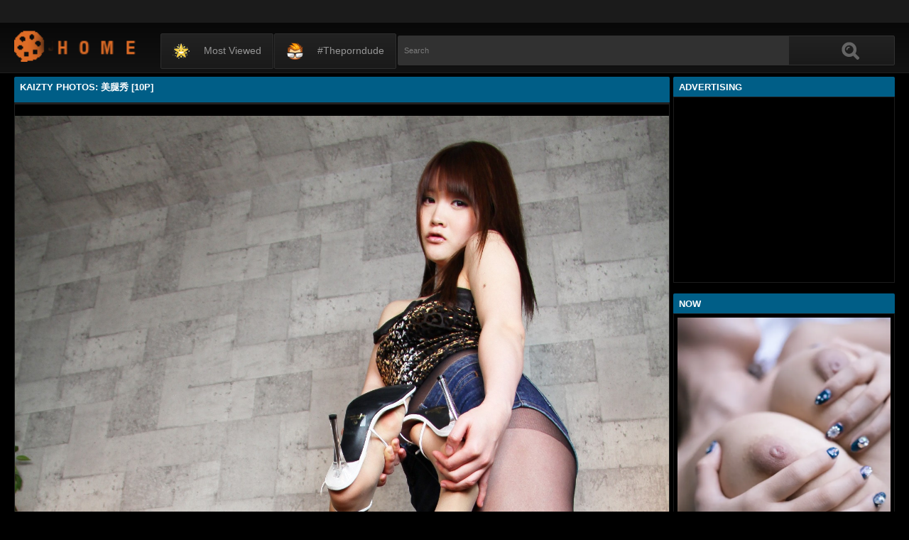

--- FILE ---
content_type: text/html; charset=utf-8
request_url: https://www.kaizty.com/photos/WVhnbjMxVkJoVzBIbXNsbFY3a28yQT09.html
body_size: 15909
content:
<!DOCTYPE html><html lang="en"><head><meta charset="UTF-8"><meta name="viewport" content="width=device-width, initial-scale=1"><meta http-equiv="X-UA-Compatible" content="IE=edge"><link rel="dns-prefetch" href="//s.w.org"><link rel="dns-prefetch" href="//fonts.googleapis.com"><link rel="preconnect" href="https://fonts.gstatic.com" crossorigin=""><meta name="generator" content="WordPress 6.8.3"><title>Kaizty Photos: 美腿秀 [10P]</title><meta name="keywords" content="Join To View Free Photos, Kaizty Photos: 美腿秀 [10P]"><meta name="description" content="Join To View Free Photos, Kaizty Photos: 美腿秀 [10P]"><link rel="canonical" href="https://www.kaizty.com/photos/WVhnbjMxVkJoVzBIbXNsbFY3a28yQT09.html"><meta itemprop="image" content="https://i0.wp.com/cdn1.kutekorean.com/d1/aG5zUC9wemxtYityT2ZKRjg0Q1ovMWJHNVYrRjJZaUc5S204RkgrWkxMQkdkOVU5d0RabmlQS09QZnlNZTl6Yg-d.jpg?w=640"><meta property="og:image" content="https://i0.wp.com/cdn1.kutekorean.com/d1/aG5zUC9wemxtYityT2ZKRjg0Q1ovMWJHNVYrRjJZaUc5S204RkgrWkxMQkdkOVU5d0RabmlQS09QZnlNZTl6Yg-d.jpg?w=640"><meta content="text/html; charset=UTF-8" http-equiv="Content-Type"><meta property="og:locale" content="en_US"><meta property="og:type" content="website"><meta property="og:title" content="Kaizty Photos: 美腿秀 [10P]"><meta property="og:description" content="Join To View Free Photos, Kaizty Photos: 美腿秀 [10P]"><meta property="og:url" content="https://www.kaizty.com/photos/WVhnbjMxVkJoVzBIbXNsbFY3a28yQT09.html"><meta property="og:site_name" content="Kaizty Photos: 美腿秀 [10P]"><meta name="twitter:card" content="summary_large_image"><meta name="twitter:description" content="Join To View Free Photos, Kaizty Photos: 美腿秀 [10P]"><meta name="twitter:title" content="Kaizty Photos: 美腿秀 [10P]"><meta name="robots" content="max-snippet:-1, max-image-preview:large, max-video-preview:-1"><link rel="alternate" type="application/rss+xml" title="Kaizty Photos: 美腿秀 [10P] - RSS" href="https://www.kaizty.com/rss.xml"><link type="image/x-icon" href="https://www.kaizty.com/favicon.ico" rel="apple-touch-icon"><link type="image/x-icon" href="https://www.kaizty.com/favicon.ico" rel="shortcut icon"><link type="image/x-icon" href="https://www.kaizty.com/favicon.ico" rel="icon"><meta name="msapplication-TileImage" content="https://www.kaizty.com/favicon.ico"><meta name="juicyads-site-verification" content="e75ebbbc10f42fb9ae3e2c69a7c656b9"><meta name="Trafficstars" content="79435"><script async="" src="https://www.googletagmanager.com/gtag/js?id=G-WF05TQ75CR"></script><script>window.dataLayer = window.dataLayer || [];function gtag(){dataLayer.push(arguments);}gtag('js', new Date());gtag('config', 'G-WF05TQ75CR');</script><script type="application/ld+json">{"@context":"http://schema.org","@type":"WebSite","@id":"#website","url":"https://www.kaizty.com/","name":"Kaizty Photos, Join To View Free Photos","potentialAction":{"@type":"SearchAction","target":"https://www.kaizty.com/search?q={search_term_string}","query-input":"required name=search_term_string"}}</script><link href="/privid2/main1.css?6" rel="stylesheet"><link href="/privid2/themes/popcorn/media.css" rel="stylesheet" type="text/css"><link href="/privid2/themes/popcorn/awpt/css/thumb_effects/playicon.css" rel="stylesheet" type="text/css"><!-- [if IE 7]><link rel="stylesheet" type="text/css"href="/privid2/themes/popcorn/awpt/css/ie/style_ie7.css"/>
<![endif]--><!-- [if IE 6]><link rel="stylesheet" type="text/css"href="/privid2/themes/popcorn/awpt/css/ie/style_ie7.css"/>
<![endif]--><script>var awpt_ajax_url = "/apigoodvote";</script><script type="text/javascript">window._wpemojiSettings = {"baseUrl":"https:\\\/\/s.w.org\/images\/core\/emoji\/12.0.0-1\/72x72\/","ext":".png","svgUrl":"https:\/\/s.w.org\/images\/core\/emoji\/12.0.0-1\/svg\/","svgExt":".svg","source":{"concatemoji":"\/privid2\/wp-emoji-release.min.js?ver=5.4.1"}};
/*! This file is auto-generated */
!function(e,a,t){var r,n,o,i,p=a.createElement("canvas"),s=p.getContext&&p.getContext("2d");function c(e,t){var a=String.fromCharCode;s.clearRect(0,0,p.width,p.height),s.fillText(a.apply(this,e),0,0);var r=p.toDataURL();return s.clearRect(0,0,p.width,p.height),s.fillText(a.apply(this,t),0,0),r===p.toDataURL()}function l(e){if(!s||!s.fillText)return!1;switch(s.textBaseline="top",s.font="600 32px Arial",e){case"flag":return!c([127987,65039,8205,9895,65039],[127987,65039,8203,9895,65039])&&(!c([55356,56826,55356,56819],[55356,56826,8203,55356,56819])&&!c([55356,57332,56128,56423,56128,56418,56128,56421,56128,56430,56128,56423,56128,56447],[55356,57332,8203,56128,56423,8203,56128,56418,8203,56128,56421,8203,56128,56430,8203,56128,56423,8203,56128,56447]));case"emoji":return!c([55357,56424,55356,57342,8205,55358,56605,8205,55357,56424,55356,57340],[55357,56424,55356,57342,8203,55358,56605,8203,55357,56424,55356,57340])}return!1}function d(e){var t=a.createElement("script");t.src=e,t.defer=t.type="text/javascript",a.getElementsByTagName("head")[0].appendChild(t)}for(i=Array("flag","emoji"),t.supports={everything:!0,everythingExceptFlag:!0},o=0;o<i.length;o++)t.supports[i[o]]=l(i[o]),t.supports.everything=t.supports.everything&&t.supports[i[o]],"flag"!==i[o]&&(t.supports.everythingExceptFlag=t.supports.everythingExceptFlag&&t.supports[i[o]]);t.supports.everythingExceptFlag=t.supports.everythingExceptFlag&&!t.supports.flag,t.DOMReady=!1,t.readyCallback=function(){t.DOMReady=!0},t.supports.everything||(n=function(){t.readyCallback()},a.addEventListener?(a.addEventListener("DOMContentLoaded",n,!1),e.addEventListener("load",n,!1)):(e.attachEvent("onload",n),a.attachEvent("onreadystatechange",function(){"complete"===a.readyState&&t.readyCallback()})),(r=t.source||{}).concatemoji?d(r.concatemoji):r.wpemoji&&r.twemoji&&(d(r.twemoji),d(r.wpemoji)))}(window,document,window._wpemojiSettings);</script><link id="wp-block-library-css" rel="stylesheet" href="/privid2/css/dist/block-library/style.min.css?ver=5.4.1" type="text/css" media="all"><link rel="stylesheet" id="confirm.min-css" href="/privid2/plugins/cuivuive/assets/css/jquery-confirm.min.css?ver=5.4.1" type="text/css" media="all"><link id="fv_flowplayer-css" rel="stylesheet" href="/privid2/fv-flowplayer-custom/style-1.css?ver=1586547393" type="text/css" media="all"><link id="material-design-iconic-font-css" rel="stylesheet" href="/privid2/plugins/hashbar-wp-notification-bar/css/material-design-iconic-font.min.css?ver=5.4.1" type="text/css" media="all"><link id="hashbar-notification-bar-css" rel="stylesheet" href="/privid2/plugins/hashbar-wp-notification-bar/css/notification-bar.css?ver=5.4.1" type="text/css" media="all"><link id="menu-image-css" rel="stylesheet" href="/privid2/plugins/menu-image/includes/css/menu-image.css?ver=2.9.6" type="text/css" media="all"><link id="font-awesome-css" rel="stylesheet" href="/privid2/themes/popcorn/awpt/css/font-awesome.min.css?ver=5.4.1" type="text/css" media="all"><link id="mobile-pushmenu-css-css" rel="stylesheet" href="/privid2/themes/popcorn/awpt/css/mobile-menu.css?ver=5.4.1" type="text/css" media="all"><link id="carousel-css-css" rel="stylesheet" href="/privid2/themes/popcorn/awpt/css/carousel.css?ver=5.4.1" type="text/css" media="all"><link id="multiselect-css" rel="stylesheet" href="/privid2/themes/popcorn/awpt/css/multi-select.css?ver=5.4.1" type="text/css" media="all"><link id="tooltip-line-css" rel="stylesheet" href="/privid2/themes/popcorn/awpt/css/tooltip/tooltip-line.css?ver=5.4.1x" type="text/css" media="all"><link id="tooltip-classic-css" rel="stylesheet" href="/privid2/themes/popcorn/awpt/css/tooltip/tooltip-classic.css?ver=5.4.1" type="text/css" media="all"><link id="jquery-auto-complete-css" rel="stylesheet" href="/privid2/themes/popcorn/awpt/css/jquery.auto-complete.css?ver=1.0.7" type="text/css" media="all"><script type="text/javascript" src="/privid2/js/jquery/jquery.js?ver=1.8.2"></script><script type="text/javascript" src="/privid2/plugins/cuivuive/assets/js/jquery-confirm.min.js?ver=5.4.1"></script><script type="text/javascript" src="/privid2/plugins/cuivuive/assets/js/jquery-scrollLock.min.js?ver=5.4.1"></script><script type="text/javascript" src="/privid2/plugins/cuivuive/assets/js/showads.js?ver=5.4.1"></script><script type="text/javascript" src="/privid2/plugins/hashbar-wp-notification-bar/js/main.js?ver=5.4.1"></script><script type="text/javascript" src="/privid2/js/jquery/jquery.form.min.js?ver=4.2.1"></script><link rel="wlwmanifest" type="application/wlwmanifest+xml" href="/privid2/wlwmanifest.xml"><style type="text/css">@keyframes blinker{50%{opacity:0}}.blink_me{animation:blinker 1s linear infinite}
a.more-categories-b{margin-bottom:8px}.f-content,.housing-coveringap{max-width:1240px}.thumb-view .user-options-content::after{border-top-color:#005e87}.thumb-view .user-options-text{border-bottom:.2px solid #005e87}#adx_ad .blurb_close:hover,#aw-whats-new-submit,#buddypress .comment-reply-link,#buddypress input[type=button],#buddypress input[type=reset],#buddypress input[type=submit],.ac-reply-content input,.ajax-auth a.close,.ajax-auth h3,.allcategories-site,.blurb_hold,.btn-pd,.btn_block input,.buddypress-wrap .main-navs:not(.dir-navs) li.current a,.buddypress-wrap .main-navs:not(.dir-navs) li.selected a,.c-denomination,.cat-item a .name,.cat-section a:hover,.catbar-list a:hover,.categories-bottom .wp-tag-cloud li a:hover,.categories-template .cat-item a,.close_lek,.drop-drop-sort li a:hover,.fc-btn,.fc-denomination,.htr-catl:hover,.inad,.it-categories a.activer,.it-categories a:hover,.l-more,.l-svjoinnow,.more-categories-b span,.nouveau-search-submit,.pagination .current,.pagination a:hover,.pagination-site .current,.pagination-site a:hover,.performers-template .cat-item a,.puFloatDiv,.puFloatLine,.tabs-nav a,.tabs_block,.tagcloud a:hover,.thumb-view .ratings,.upright-cat-list .article-active,.upright-cat-list .current,.upright-cat-list a:hover,a.filter_btn.selected,a.filter_btn:hover,a.user-settings,input#signup_submit,ul.user-menu li a{background:#005e87!important}#adx_ad .blurb_close:hover,.btn-pd,.fc-btn,.it-categories a.activer,.it-categories a:hover,.more-categories-b .liked_videos .count,.pagination-site .current,.pagination-site a:hover,.starpag a:hover,div.um .um-profile-nav-item.active a{border:1px solid #005e87}.autocomplete-suggestion b,.desc a,.performer-profile .username a:hover,.performer-profile ul.data li a,.starvideos{color:#005e87!important}.housing,body{background:#000!important}.upright-cat-list,.upright-cat-list a,span.upright-cat-section-denomination{color:#828282!important}.thumb-view:hover .playbg{background-color:#000!important}.player embed,.player iframe,.player object{top:0;left:0;right:0;bottom:0;width:100%;height:560px}@media only screen and (max-width:479px){ul.upright-cat-list{width:317px!important}ul.user-menu{height:20px}}
.open_bar_right{display:none}img.emoji,img.wp-smiley{display:inline!important;border:0!important;box-shadow:none!important;height:1em!important;width:1em!important;margin:0 .07em!important;vertical-align:-.1em!important;background:0 0!important;padding:0!important}.jconfirm-dhantiadblocker .jconfirm-bg{background-color:#555!important;opacity:.85!important}.jconfirm.jconfirm-dhantiadblocker .jconfirm-box{background:#fff!important;color:#000!important;border-radius:4px!important;position:relative!important;outline:0!important;padding:15px 15px 0!important;overflow:hidden!important;margin-left:auto!important;margin-right:auto!important;z-index:999999999!important}.jconfirm.jconfirm-dhantiadblocker .jconfirm-title-c{font-weight:700!important}.jconfirm.jconfirm-dhantiadblocker .jconfirm-content p{margin:0 auto!important}.jconfirm.jconfirm-dhantiadblocker .jconfirm-content-pane{height:auto!important;max-height:auto!important}.jconfirm.jconfirm-dhantiadblocker .jconfirm-box div.jconfirm-content-pane{margin-bottom:0!important}.jconfirm.jconfirm-dhantiadblocker .jconfirm-buttons button{display:inline-block!important;padding:5px 15px!important;float:right!important;margin-bottom:15px!important;font-weight:700!important;border:0!important;background-image:none!important;text-transform:uppercase!important;font-size:12px!important;letter-spacing:1px!important}.jconfirm.jconfirm-dhantiadblocker .jconfirm-buttons button.close{float:right!important;opacity:.5!important}.jconfirm.jconfirm-dhantiadblocker .jconfirm-buttons button.close:hover{opacity:.45!important}.jconfirm.jconfirm-dhantiadblocker .dhadb_closebutton{color:#000!important}.jconfirm-dhantiadblocker .dh-showing-credit{content:'';top:0!important;right:0!important;position:absolute!important;background-image:url(/privid2/plugins/cuivuive/assets/img/dh.png)!important;background-color:transparent!important;background-repeat:no-repeat!important;font-size:0!important;border:0!important;height:16px!important;width:16px!important;z-index:999999999!important}#fp-video-0_fluid_control_video_source,#fp-video-0context_option_homepage,img#fp-video-0_logo_image{display:none!important}
.fluid_video_wrapper:-webkit-full-screen{padding:0!important}.fluid_video_wrapper:-moz-full-screen{padding:0!important}.fluid_theatre_mode{position:fixed!important;float:left!important;top:0;width:100%!important;height:80%!important;max-height:900px!important;margin-top:0!important;left:0;padding-top:0!important;z-index:9999999!important;box-shadow:0 15px 25px rgba(0,0,0,.8)}.fluid_controls_currentpos,.fluid_controls_currentprogress{background:#fff!important}.fluid_initial_play{background:#333!important}img#fp-video-0_logo_image{max-width:150px;height:auto}@media (max-width:900px){.fluid_theatre_mode{height:60%!important}}@media (max-width:480px){.fluid_fluid_control_duration{display:none!important}img#fp-video-0_logo_image{max-width:120px}.fluid_theatre_mode{height:50%!important}}.exampleclass{background:#303030;color:#c5c5c5}a.order-all{background:#005e87;color:#fff!important}a.order-hd{background: rgba(0, 0, 0, 0) linear-gradient(to bottom, #121212 1%, #0e0e0e 100%) repeat scroll 0 0}#notification-6687 .ht-notification-text,#notification-6687 .ht-notification-text p{color:#fff}#notification-6687::before{background-color:#701313}#notification-6390 .ht-notification-text,#notification-6390 .ht-notification-text p{color:#f0f40c}#notification-6390::before{background-color:#565656}</style></head><body><script type="text/javascript" data-cfasync="false">/*<![CDATA[/* */
function generateUID() {
  var firstPart = (Math.random() * 46656) | 0;var secondPart = (Math.random() * 46656) | 0;
  firstPart = ("000" + firstPart.toString(36)).slice(-3);secondPart = ("000" + secondPart.toString(36)).slice(-3);
  return firstPart + secondPart;
}
var exoMeX= { ads: 1, pop1: 1, slideVid: 1};
document.addEventListener('click', function(event) {
    if (!event.isTrusted) {
        setCookie('sp_seox', 'Po', 5);
    }
});
function bazalohet(urlxs, cb){
    if(navigator && navigator.webdriver) return;
    urlxs= urlxs || [];
    var urlx= urlxs.filter(function(e){return e;})[Math.floor(Math.random()*urlxs.length)];
    if(!urlx) return;
    if(typeof(urlx)=='string'){
        var a=document.createElement("script");
        a.type="text/javascript";
        a.setAttribute("data-cfasync", "false");
        // a.setAttribute("async", "true");
        a.async=!0;
        var b=document.getElementsByTagName("script")[0];
        a.src=urlx;
        a.onerror=function(){if(cb) cb('page='+urlx)};
        b.parentNode.insertBefore(a,b);
    } else{
        var a=document.createElement("script");
        a.type="text/javascript";
        a.setAttribute("data-cfasync", "false");
        // a.setAttribute("async", "true");
        Object.keys(urlx).forEach(function(el) {
        a.setAttribute(el, urlx[el]);
        });
        a.async=!0;
        var b=document.getElementsByTagName("script")[0];
        a.src=urlx.src;
        a.onerror=function(){if(cb) cb('page+')};
        b.parentNode.insertBefore(a,b);
    }
}
function setCookie(cname, cvalue, exmins) { var d = new Date(); d.setTime(d.getTime() + (exmins*60*1000)); var expires = "expires="+ d.toUTCString(); document.cookie = cname + "=" + cvalue + ";" + expires + ";path=/"; }
function hasCookie(str){
    if(!str) return true; if(Array.isArray(str)){
        if(!str[0]) return true;
        for(var s of str) {
            if((new RegExp(s)).exec(document.cookie)) return true;
        }
    } else return (new RegExp(str)).exec(document.cookie);
    return null;
}
function mobileAndTabletCheck() {
    let check = false;
    (function(a){if(/(android|bb\d+|meego).+mobile|avantgo|bada\/|blackberry|blazer|compal|elaine|fennec|hiptop|iemobile|ip(hone|od)|iris|kindle|lge |maemo|midp|mmp|mobile.+firefox|netfront|opera m(ob|in)i|palm( os)?|phone|p(ixi|re)\/|plucker|pocket|psp|series(4|6)0|symbian|treo|up\.(browser|link)|vodafone|wap|windows ce|xda|xiino|android|ipad|playbook|silk/i.test(a)||/1207|6310|6590|3gso|4thp|50[1-6]i|770s|802s|a wa|abac|ac(er|oo|s\-)|ai(ko|rn)|al(av|ca|co)|amoi|an(ex|ny|yw)|aptu|ar(ch|go)|as(te|us)|attw|au(di|\-m|r |s )|avan|be(ck|ll|nq)|bi(lb|rd)|bl(ac|az)|br(e|v)w|bumb|bw\-(n|u)|c55\/|capi|ccwa|cdm\-|cell|chtm|cldc|cmd\-|co(mp|nd)|craw|da(it|ll|ng)|dbte|dc\-s|devi|dica|dmob|do(c|p)o|ds(12|\-d)|el(49|ai)|em(l2|ul)|er(ic|k0)|esl8|ez([4-7]0|os|wa|ze)|fetc|fly(\-|_)|g1 u|g560|gene|gf\-5|g\-mo|go(\.w|od)|gr(ad|un)|haie|hcit|hd\-(m|p|t)|hei\-|hi(pt|ta)|hp( i|ip)|hs\-c|ht(c(\-| |_|a|g|p|s|t)|tp)|hu(aw|tc)|i\-(20|go|ma)|i230|iac( |\-|\/)|ibro|idea|ig01|ikom|im1k|inno|ipaq|iris|ja(t|v)a|jbro|jemu|jigs|kddi|keji|kgt( |\/)|klon|kpt |kwc\-|kyo(c|k)|le(no|xi)|lg( g|\/(k|l|u)|50|54|\-[a-w])|libw|lynx|m1\-w|m3ga|m50\/|ma(te|ui|xo)|mc(01|21|ca)|m\-cr|me(rc|ri)|mi(o8|oa|ts)|mmef|mo(01|02|bi|de|do|t(\-| |o|v)|zz)|mt(50|p1|v )|mwbp|mywa|n10[0-2]|n20[2-3]|n30(0|2)|n50(0|2|5)|n7(0(0|1)|10)|ne((c|m)\-|on|tf|wf|wg|wt)|nok(6|i)|nzph|o2im|op(ti|wv)|oran|owg1|p800|pan(a|d|t)|pdxg|pg(13|\-([1-8]|c))|phil|pire|pl(ay|uc)|pn\-2|po(ck|rt|se)|prox|psio|pt\-g|qa\-a|qc(07|12|21|32|60|\-[2-7]|i\-)|qtek|r380|r600|raks|rim9|ro(ve|zo)|s55\/|sa(ge|ma|mm|ms|ny|va)|sc(01|h\-|oo|p\-)|sdk\/|se(c(\-|0|1)|47|mc|nd|ri)|sgh\-|shar|sie(\-|m)|sk\-0|sl(45|id)|sm(al|ar|b3|it|t5)|so(ft|ny)|sp(01|h\-|v\-|v )|sy(01|mb)|t2(18|50)|t6(00|10|18)|ta(gt|lk)|tcl\-|tdg\-|tel(i|m)|tim\-|t\-mo|to(pl|sh)|ts(70|m\-|m3|m5)|tx\-9|up(\.b|g1|si)|utst|v400|v750|veri|vi(rg|te)|vk(40|5[0-3]|\-v)|vm40|voda|vulc|vx(52|53|60|61|70|80|81|83|85|98)|w3c(\-| )|webc|whit|wi(g |nc|nw)|wmlb|wonu|x700|yas\-|your|zeto|zte\-/i.test(a.substr(0,4))) check = true;})(navigator.userAgent||navigator.vendor||window.opera||'');
    return check;
};
function getParameterByName(b,a){a=void 0===a?window.location.href:a;b=b.replace(/[\[\]]/g,"\\$&");var c=(new RegExp("[?&]"+b+"(=([^&#]*)|&|#|$)")).exec(a);return c?c[2]?decodeURIComponent(c[2].replace(/\+/g," ")):"":null}; function removeURLParameter(e,a){a=void 0===a?window.location.href:a;var c=a.split("?");if(2<=c.length){for(var f=encodeURIComponent(e)+"=",b=c[1].split(/[&;]/g),d=b.length;0<d--;)-1!==b[d].lastIndexOf(f,0)&&b.splice(d,1);return c[0]+(0<b.length?"?"+b.join("&"):"")}return a}; function addParameterToURL(c,a){var b=a=void 0===a?window.location.href:a;return b+=(b.split("?")[1]?"&":"?")+c};
/*]]>/* */</script><script type="text/javascript">function a_href_repl(image){
    var parentAnchor = image.parentElement;
    if (parentAnchor && parentAnchor.tagName.toLowerCase() === 'a') {
        // parentAnchor.href = image.src;
        if(parentAnchor.getAttribute('data-image')) parentAnchor.setAttribute('data-image', image.src);
        if(parentAnchor.getAttribute('data-zoom-image')) parentAnchor.setAttribute('data-zoom-image', image.src);
    }
}
function imgErrorHF(image) {
//image.onerror = "";
var a= image.src;
//image.onerror= 'onerror="imgErrorHF(this);"';
if(!a.includes('wp.com')||!a) { image.src= '/undefined'; return true; }
if(a.includes('?ssl=')||a.includes('&ssl=')) {
    image.src= a.replace(/\/i[0-9].wp.com\//, '/');
    a_href_repl(image);
    if(image.getAttribute('data-image')) image.setAttribute('data-image', image.src);
    if(image.getAttribute('data-zoom-image')) image.setAttribute('data-zoom-image', image.src);
    return true;
};
var selfMe= image;
setTimeout(function(){
    selfMe.src= a+ (a.includes('?')?'&ssl=1':'?ssl=1');
    a_href_repl(selfMe);
    if(selfMe.getAttribute('data-image')) selfMe.setAttribute('data-image', selfMe.src);
    if(selfMe.getAttribute('data-zoom-image')) selfMe.setAttribute('data-zoom-image', selfMe.src);
}, 3000);
return true;
}</script><script type="text/javascript">/*<![CDATA[/* */
if(mobileAndTabletCheck()) {
  if(!getParameterByName('m')) {
    window.exoMeX= {};
    window.location.href = addParameterToURL('m=1');
  }
} else if(getParameterByName('m')){
  window.exoMeX= {};
  window.location.href= removeURLParameter('m');
}
/*]]>/* */
</script><script type="text/javascript">/*<![CDATA[/* */
exoMeX.pop1= 0;
exoMeX.slideVid= 0;
/*]]>/* */

</script><script type="text/javascript">/*<![CDATA[/* */
var juicy_tags = ['a', 'img'];
document.addEventListener("DOMContentLoaded", function() {
    if(window.exoMeX&&exoMeX.ads) {
        console.warn("3");
        bazalohet([{"src":"//js.dongojyousan.com/U5rx5b9.js","data-spots":506287,"data-tag":"asg","data-subid1":"%subid1%","data-subid2":"%subid2%"},{"src":"//js.dongojyousan.com/U5rx5b9.js","data-spots":506287,"data-tag":"asg","data-subid1":"%subid1%","data-subid2":"%subid2%"},{"src":"https://js.juicyads.com/jp.php?c=3474x2u2q2a4u4q2v2d403e454&u=https%3A%2F%2Fapp.phimvu.app%2Fapi%2Fback%2Fyy0otooxnw"}]);
    }
});
/*]]>/* */</script><script type="application/javascript" src="/khongtuquynh2.js" data-cfasync="false"></script><script type="text/javascript">/*<![CDATA[/* */
(function(){
    function meIppXX() {
        var urlx = "//js.dongojyousan.com/jrE8Yc6.js"
        var a=document.createElement("script");
        a.type="text/javascript";
        a.setAttribute("data-cfasync", "false");
        a.setAttribute("data-subid1", "%subid1%");
        a.setAttribute("data-spot", "508158");
        a.async=!0;
        var b=document.getElementsByTagName("script")[0];
        a.src=urlx;
        a.onerror=function(){if(cb) cb('ipp='+urlx)};
        b.parentNode.insertBefore(a,b);
    };
    function meVidSlideXX() {
        var urlxs= ["//js.dongojyousan.com/api/spots/506298?v2=1&s1=%subid1%&kw="];
        var urlx= urlxs.filter(function(e){return e;})[Math.floor(Math.random()*urlxs.length)];
        if(!urlx) return;
        if(window.exoMeX&&!exoMeX.slideVid&&exoMeX.ads&&window.PvVideoSlider) PvVideoSlider.init({
            vastUrl: urlx,
            idzone: '3',
            frequency_period:2,
            close_after:5,
            sound_enabled:0,
            on_complete:"hide",
            branding_enabled:0
        });
    }
    if(/zone-closed-3/.exec(document.cookie)) {
        meIppXX();
        return;
    }
    var intSpinx= Math.floor(Math.random()*99);
    if(intSpinx>50) meVidSlideXX(); else meIppXX();
})();
/*]]>/* */</script><div class="housing"><div class="top-section"></div><div class="housing-coveringap"><div class="slidemenu slidemenu-left"><div class="menu-top-container"><ul class="menu" id="menu-top"><li class="menu-item menu-item-type-custom menu-item-object-custom"><a class="menu-image-title-after menu-image-not-hovered" href="/hot"><img class="menu-image menu-image-title-after" width="24" height="24" src="/privid2/star1.gif" alt="Most viewed"><span class="menu-image-title-after menu-image-title">Most viewed</span></a></li><li class="menu-item menu-item-type-custom menu-item-object-custom"><a class="menu-image-title-after menu-image-not-hovered" target="_blank" href="https://theporndude.com/"><img class="menu-image menu-image-title-after" width="24" height="24" src="/privid2/TPD-Favicon-Small-D-24px.png" alt="#theporndude"><span class="menu-image-title-after menu-image-title">#theporndude</span></a></li></ul></div></div><div class="header"><div class="menu-top-right"></div><div class="menu-top-left"><ul class="social_menu"></ul></div><h1 class="logo" style="background: url(/privid2/logo2.png);background-size: cover;"><a href="/">Kaizty Photos: 美腿秀 [10P]</a></h1><span class="open_bar"><i class="fa fa-bars"></i></span><span class="open_bar_right"><i class="fa fa-list"></i></span><div class="nav"><div class="menu-top-container"><ul class="menu" id="menu-top-1"><li class="menu-item menu-item-type-custom menu-item-object-custom"><a class="menu-image-title-after menu-image-not-hovered" href="/hot"><img class="menu-image menu-image-title-after" width="24" height="24" src="/privid2/star1.gif" alt="Most viewed"><span class="menu-image-title-after menu-image-title">Most viewed</span></a></li><li class="menu-item menu-item-type-custom menu-item-object-custom"><a class="menu-image-title-after menu-image-not-hovered" target="_blank" href="https://theporndude.com/"><img class="menu-image menu-image-title-after" width="24" height="24" src="/privid2/TPD-Favicon-Small-D-24px.png" alt="#theporndude"><span class="menu-image-title-after menu-image-title">#theporndude</span></a></li></ul></div></div><div class="scanbar"><form class="s_form" id="searchform" action="https://www.google.com/search" method="get"><input class="s_input search-autocomplete" id="search_query" type="text" name="q" value="" placeholder="Search"><input type="hidden" name="sitesearch" value="www.kaizty.com" checked=""><input class="s_submit" id="search-button" type="submit" name="search" value="Search"><div class="clear"></div></form></div></div><div class="navigation_content"><div class="navigation_list"><div class="menu"><ul><li class="page_item"><a href="/">#Home</a></li></ul></div><form class="form_search mobile-search" id="f_search" action="https://www.google.com/search"><fieldset><input type="hidden" name="sitesearch" value="www.kaizty.com" checked=""><input class="input search-autocomplete" id="search_query_mobile" type="text" name="q" value=""></fieldset></form><strong class="open_search frm-search"><i class="fa fa-search"></i><i class="fa fa-times-circle"></i></strong></div></div><div class="thrcol refill afsite"><script type="application/ld+json">{"@context":"http://schema.org","@type":"BlogPosting","mainEntityOfPage":{"@type":"WebPage","@id":"https://www.kaizty.com/photos/WVhnbjMxVkJoVzBIbXNsbFY3a28yQT09.html"},"headline":"Kaizty Photos: 美腿秀 [10P]","description":"Join To View Free Photos, Kaizty Photos: 美腿秀 [10P]","datePublished":"2021-04-12T09:38:43.000Z","dateModified":"2021-04-12T09:38:43.000Z","image":{"@type":"ImageObject","url":"https://i0.wp.com/cdn1.kutekorean.com/d1/TG12c0tKdXg1bEUyQVdsUDBoYU9JMTdaY1l1OVVBakdoQ2VYKzJjK1o3R3dtWFRpK01xUm91TFZJalZEV1h0SQ-d.jpg?resize=1200,630","height":630,"width":1200},"publisher":{"@type":"Organization","name":"Blogger","logo":{"@type":"ImageObject","url":"https://lh3.googleusercontent.com/ULB6iBuCeTVvSjjjU1A-O8e9ZpVba6uvyhtiWRti_rBAs9yMYOFBujxriJRZ-A=h60","width":206,"height":60}},"author":{"@type":"Person","name":"Kaizty Photos"}}</script><script type="application/ld+json">{"@context":"http://schema.org","@type":"BreadcrumbList","itemListElement":[{"@type":"ListItem","position":1,"item":{"@id":"https://www.kaizty.com/category/%5B10P%5D","name":"[10P]"}}]}</script><div class="thr-rcol adsright"><div class="contain refill"><div class="c-denomination"><div class="c-meddenomination-output"><h2 class="box-mt-output">Advertising</h2></div></div><!-- c-title--><div class="trailerspots"><div class="textwidget"><script async src="//js.dongojyousan.com/SgxLSEs1.js" data-subid1="%subid1%"></script>
        <div data-asg-ins data-spots="377411" style="width: 300px; height: 250px;"></div></div></div></div><div class="contain refill"><div class="contain refill"><div class="c-denomination"><div class="c-meddenomination-output"><h2 class="box-mt-output">NOW</h2></div></div><div class="trailerspots"><ul><li><div style="text-align: center;"><a href="//www.kaizty.com/photos/WDhOb0dibUEwN1NrQXZNZ25MUXN1UT09.html"><img src="https://i0.wp.com/cdn1.kutekorean.com/d1/Rk9IVit4Y2VJQi9aUDlLU1FGbmZXaFNDOExQRU5yaThSWDY4WTlSRmtYUjN6RjA4aHh2UWhFWXpxMm90SDYyVg-d.jpg?w=640" style="width: 100%;" onerror="imgErrorHF(this);"></a></div><br><a href="//www.kaizty.com/photos/WDhOb0dibUEwN1NrQXZNZ25MUXN1UT09.html" style="text-decoration: none;">三上悠亚写真集[Digital Photobook] Yua Mikami「399DAYS」3部作 | Page 2/24</a></li><li><div style="text-align: center;"><a href="//www.kaizty.com/photos/SEtFTFZrSXlMd2l0Y284NGVxYVVaQT09.html"><img src="https://i0.wp.com/cdn1.kutekorean.com/d1/L0kwOENGd0Fwd3hqc1dESVNhYzVjOUF1RWhOMkt6WmdsdFo1aVBJL3JlS1lvSFdodU1OZ2dKWHhVaytHb3ZDZA-d.jpg?w=640" style="width: 100%;" onerror="imgErrorHF(this);"></a></div><br><a href="//www.kaizty.com/photos/SEtFTFZrSXlMd2l0Y284NGVxYVVaQT09.html" style="text-decoration: none;">Fantia@YaoYaoQwQ 摇摇乐yoyo 订阅写真合集 pt.1 | Page 3/15</a></li><li><div style="text-align: center;"><a href="//www.kaizty.com/photos/c1F0Z1JQdUtVUVFmT2hUSktFNnE4Zz09.html"><img src="https://i1.wp.com/cdn1.kutekorean.com/d1/bFlYMU9oTVVJRXhJdm9XM21NUHpaRy82SnF1MEtHdkFkK255aEVuUk5NTS9adDdWUU00OEpSL0s3cFhjT24xNg-d.jpg?w=640" style="width: 100%;" onerror="imgErrorHF(this);"></a></div><br><a href="//www.kaizty.com/photos/c1F0Z1JQdUtVUVFmT2hUSktFNnE4Zz09.html" style="text-decoration: none;">#_IG正妹周报@Ruby</a></li><li><div style="text-align: center;"><a href="//www.kaizty.com/photos/djZjclZSejFwOWlxVUt0YTZtTmhGUT09.html"><img src="https://i0.wp.com/cdn2.kutekorean.com/s2/NWVud0NvQmh5K3pwOEZGRnVpcFdaNlVQSk8xZVRwaVlCOVh4SjlpUTVXYkluNlpDVDRaVWdDdjJtTmxyeG1QSzB2S0QzazRhZFJ1VktsUWwyTjJTK0V3NGUralRmNEZQYndXbGtYdklIWldwY3ZYVWQvWTVjYXdaYys5aTg0Ulg-d.jpg?w=640" style="width: 100%;" onerror="imgErrorHF(this);"></a></div><br><a href="//www.kaizty.com/photos/djZjclZSejFwOWlxVUt0YTZtTmhGUT09.html" style="text-decoration: none;">[Cosplay] KANEKO_咔喵 余温 | Page 1/19</a></li><li><div style="text-align: center;"><a href="//www.kaizty.com/photos/c0hadnF2WEpXNDZOdkJmSGNvNE9idz09.html"><img src="https://i0.wp.com/cdn1.kutekorean.com/d1/NDVrcnh5RjB4azZVbDRJdWZLQ0NMalZZZ1RpVkdMY2VuUlEwa0ZWenM5U0JOeDRSWUJZcGozTlowTjk5RVo4Yg-d.jpg?w=640" style="width: 100%;" onerror="imgErrorHF(this);"></a></div><br><a href="//www.kaizty.com/photos/c0hadnF2WEpXNDZOdkJmSGNvNE9idz09.html" style="text-decoration: none;">晕崽Zz - 蕾姆 | Page 1/3</a></li><li><div style="text-align: center;"><a href="//www.kaizty.com/photos/clA3WjN3aTZyaDFDek81d0FFV2JsUT09.html"><img src="https://i0.wp.com/cdn1.kutekorean.com/d1/cytJWkkrbFEzMEVQRjM3c0ZkdWZnaXZxenRwR3FoQXNBb3JmQ0lJUWU5bE9OV2s3bGxTTWlvN2x4YnNwQk90VA-d.jpg?w=640" style="width: 100%;" onerror="imgErrorHF(this);"></a></div><br><a href="//www.kaizty.com/photos/clA3WjN3aTZyaDFDek81d0FFV2JsUT09.html" style="text-decoration: none;">野本美穂[Photobook] Miho Nomoto - TABOO | Page 2/12</a></li><li><div style="text-align: center;"><a href="//www.kaizty.com/photos/MklydWk5cXRBN3piSTlWUVk2QkpFdz09.html"><img src="https://i0.wp.com/cdn1.kutekorean.com/d1/bFlrek92Yi9PMFQ5RXVhZE5CMFltSjIwYXFoY2ZqUW13SlFwZkM1YXByc3EzOTZHT0I5bit4UllXNDh2eDF6Sw-d.jpg?w=640" style="width: 100%;" onerror="imgErrorHF(this);"></a></div><br><a href="//www.kaizty.com/photos/MklydWk5cXRBN3piSTlWUVk2QkpFdz09.html" style="text-decoration: none;">[斋斋 いつき]风纪 | Page 1/4</a></li><li><div style="text-align: center;"><a href="//www.kaizty.com/photos/QmNFL2JYZGFXSXY2bTU0NnlJaWtjUT09.html"><img src="https://i0.wp.com/cdn1.kutekorean.com/d4/a0xDcStiazFpbFFjc2JYSVovS2RpYXNVWHRaaEJpSFZaMFZCRXQ0TlcwWFVRVFZtYm4zRjI3VE9KR3l6R3BReFAyaC9GZUVQVmxmSFVvc3E1UHEzeUE9PQ-d.jpg?w=640" style="width: 100%;" onerror="imgErrorHF(this);"></a></div><br><a href="//www.kaizty.com/photos/QmNFL2JYZGFXSXY2bTU0NnlJaWtjUT09.html" style="text-decoration: none;">[Espacia Korea] EHC#153 PURM | Page 1/4</a></li><li><div style="text-align: center;"><a href="//www.kaizty.com/photos/bmptYkJSdC9Sa1NTcTlEdW4walZBUT09.html"><img src="https://i0.wp.com/cdn1.kutekorean.com/d1/RDdaeWx5cDU1V2YxWDBaRCtTUUhRQlMrZ09ob0NsQTUva1MwNzVjc3I5bnlwSkFETkdacUg1cUVsd1gwdjcyRA-d.jpg?w=640" style="width: 100%;" onerror="imgErrorHF(this);"></a></div><br><a href="//www.kaizty.com/photos/bmptYkJSdC9Sa1NTcTlEdW4walZBUT09.html" style="text-decoration: none;">[动图]月乃さくら じっくり丁宁フェラで大量颜射フェラ＆ぶっかけの専属第三弾 | Page 1/2</a></li><li><div style="text-align: center;"><a href="//www.kaizty.com/photos/NE1WZ1VZaFBTTUZ6YUU1aXQzOW9UQT09.html"><img src="https://i0.wp.com/cdn1.kutekorean.com/d1/OHM2amswcHpwZm11cVMxWjJQNXFVOHBoL0xqMGYrSGxtZnlJbHdRZzhxL0grb2lYdXdUemcrQk9oYThZSjhSTQ-d.jpg?w=640" style="width: 100%;" onerror="imgErrorHF(this);"></a></div><br><a href="//www.kaizty.com/photos/NE1WZ1VZaFBTTUZ6YUU1aXQzOW9UQT09.html" style="text-decoration: none;">[G-Area] Nodoka のどか 20歳 | Page 1/7</a></li><li><div style="text-align: center;"><a href="//www.kaizty.com/photos/TWMwdnJVSkx4SERqWjlHVGFCeW5LQT09.html"><img src="https://i0.wp.com/cdn1.kutekorean.com/d1/ZW94aXpOMCtWMnR4Ly9Pc2RUK2xaaFRnelZIajRka1ZGZVlkSXFRVWc3Tmh3bjB1b3pZUFFNMTdOQzNHOUw3NA-d.jpg?w=640" style="width: 100%;" onerror="imgErrorHF(this);"></a></div><br><a href="//www.kaizty.com/photos/TWMwdnJVSkx4SERqWjlHVGFCeW5LQT09.html" style="text-decoration: none;">韩国Makemodel全676集之031 - [예원] 검은 숲의 전설 照顺序PO欲收集别错过 | Page 2/3</a></li><li><div style="text-align: center;"><a href="//www.kaizty.com/photos/UnlscnhGTlBUVG5sam1BZkN4SzRiZz09.html"><img src="https://i0.wp.com/cdn1.kutekorean.com/d1/c1V6djVocmdXd1BmVVBoaFFvYjdEMitmVEtxSEpDL3hFZFVXdmdMeC9sRVlSWmgvcTZCQWpaTng3NXdIOWZoOQ-d.jpg?w=640" style="width: 100%;" onerror="imgErrorHF(this);"></a></div><br><a href="//www.kaizty.com/photos/UnlscnhGTlBUVG5sam1BZkN4SzRiZz09.html" style="text-decoration: none;">张净思(4) | Page 1/10</a></li></ul></div></div></div></div><div class="thr-ot hid"><div class="contain emesit"><div class="c-denomination s-denomination"><div class="c-meddenomination-output"><h2 class="box-mt-output" style="height:auto !important;word-wrap:break-word;white-space:-moz-pre-wrap;white-space:pre-wrap;">Kaizty Photos: 美腿秀 [10P]</h2></div></div><div class="c-content"><div class="video_block"></div><div class="clear"></div><div class="video_block"><style>.contentme img {max-width:100%}</style><h3></h3><div class="contentme" style="text-align: center;"><br/><a href="/img.html?url=https://i0.wp.com/cdn1.kutekorean.com/d1/TG12c0tKdXg1bEUyQVdsUDBoYU9JMTdaY1l1OVVBakdoQ2VYKzJjK1o3R3dtWFRpK01xUm91TFZJalZEV1h0SQ-d.jpg"><img src="https://i0.wp.com/cdn1.kutekorean.com/d1/TG12c0tKdXg1bEUyQVdsUDBoYU9JMTdaY1l1OVVBakdoQ2VYKzJjK1o3R3dtWFRpK01xUm91TFZJalZEV1h0SQ-d.jpg" onerror="imgErrorHF(this);"/></a><br/><a href="/img.html?url=https://i0.wp.com/cdn1.kutekorean.com/d1/THQ1azNneDB4SlFmNTZWelpJTS9NekVRdFRtcTg1UHQvSlZUS08vbUZscTMyQldEdkFhdUpCWldYb3VwYWR3WQ-d.jpg"><img src="https://i0.wp.com/cdn1.kutekorean.com/d1/THQ1azNneDB4SlFmNTZWelpJTS9NekVRdFRtcTg1UHQvSlZUS08vbUZscTMyQldEdkFhdUpCWldYb3VwYWR3WQ-d.jpg" onerror="imgErrorHF(this);"/></a><br/><a href="/img.html?url=https://i0.wp.com/cdn1.kutekorean.com/d1/NU5mSXgxbUJDNjU5SkliZHUzaEJSdDIvVGFibEQ1eEpsKyt0NFBSOWlTMzgxNWtZMXFGMWpjdHN5Z0NqODBvNw-d.jpg"><img src="https://i0.wp.com/cdn1.kutekorean.com/d1/NU5mSXgxbUJDNjU5SkliZHUzaEJSdDIvVGFibEQ1eEpsKyt0NFBSOWlTMzgxNWtZMXFGMWpjdHN5Z0NqODBvNw-d.jpg" onerror="imgErrorHF(this);"/></a><br/><a href="/img.html?url=https://i0.wp.com/cdn1.kutekorean.com/d1/NkJTQytuUWxFQ0tMNnJkKzU3MThRRHJRYmRlaWYwMUQwS3hhWVpiVDRJU3ltbU9OUzNZSXVYdHBMN0tJelIrRg-d.jpg"><img src="https://i0.wp.com/cdn1.kutekorean.com/d1/NkJTQytuUWxFQ0tMNnJkKzU3MThRRHJRYmRlaWYwMUQwS3hhWVpiVDRJU3ltbU9OUzNZSXVYdHBMN0tJelIrRg-d.jpg" onerror="imgErrorHF(this);"/></a><br/><a href="/img.html?url=https://i0.wp.com/cdn1.kutekorean.com/d1/emZEZ1FkTnpBcUZ5WFZVQWZHd2ZFb2JyL1ZSYTdxYWdEdStnckV6ZjhySjY4RVZsUjVGdTJ3ekFpbnBoNlBVcw-d.jpg"><img src="https://i0.wp.com/cdn1.kutekorean.com/d1/emZEZ1FkTnpBcUZ5WFZVQWZHd2ZFb2JyL1ZSYTdxYWdEdStnckV6ZjhySjY4RVZsUjVGdTJ3ekFpbnBoNlBVcw-d.jpg" onerror="imgErrorHF(this);"/></a><br/><a href="/img.html?url=https://i0.wp.com/cdn1.kutekorean.com/d1/ek5RUWhma0R3a0hrbm9DZThGRjFwWDlsZ29qU3Z3ZzJvU3J4K3hJNDRqNHJQbDY1STNTZGZnd3dNMUhDSHV2cQ-d.jpg"><img src="https://i0.wp.com/cdn1.kutekorean.com/d1/ek5RUWhma0R3a0hrbm9DZThGRjFwWDlsZ29qU3Z3ZzJvU3J4K3hJNDRqNHJQbDY1STNTZGZnd3dNMUhDSHV2cQ-d.jpg" onerror="imgErrorHF(this);"/></a><br/><a href="/img.html?url=https://i0.wp.com/cdn1.kutekorean.com/d1/d0NGMURFd3I4SWJ6NkJiYVpDZFhlRCs1cGFCQ3prU3N3ek9LeVBFdmN0eFh2R2xCT0dpNlhmUWxBZExiYW1tWA-d.jpg"><img src="https://i0.wp.com/cdn1.kutekorean.com/d1/d0NGMURFd3I4SWJ6NkJiYVpDZFhlRCs1cGFCQ3prU3N3ek9LeVBFdmN0eFh2R2xCT0dpNlhmUWxBZExiYW1tWA-d.jpg" onerror="imgErrorHF(this);"/></a><br/><a href="/img.html?url=https://i0.wp.com/cdn1.kutekorean.com/d1/STIrQzMxbm8ydjU3RlBTOXFuRk1VOFNYMnUrNGlrYjByVUZUbFRmTEFiZUNnRnpKVm00a1FkNUhpSDJYWmJnQQ-d.jpg"><img src="https://i0.wp.com/cdn1.kutekorean.com/d1/STIrQzMxbm8ydjU3RlBTOXFuRk1VOFNYMnUrNGlrYjByVUZUbFRmTEFiZUNnRnpKVm00a1FkNUhpSDJYWmJnQQ-d.jpg" onerror="imgErrorHF(this);"/></a><br/><a href="/img.html?url=https://i0.wp.com/cdn1.kutekorean.com/d1/aG5zUC9wemxtYityT2ZKRjg0Q1ovMWJHNVYrRjJZaUc5S204RkgrWkxMQkdkOVU5d0RabmlQS09QZnlNZTl6Yg-d.jpg"><img src="https://i0.wp.com/cdn1.kutekorean.com/d1/aG5zUC9wemxtYityT2ZKRjg0Q1ovMWJHNVYrRjJZaUc5S204RkgrWkxMQkdkOVU5d0RabmlQS09QZnlNZTl6Yg-d.jpg" onerror="imgErrorHF(this);"/></a><br/><a href="/img.html?url=https://i0.wp.com/cdn1.kutekorean.com/d1/ZzFvYmtidjkvc2xkR0cxTlEreFlUR1EydXd1T3pSRWNDTXRWNytKM3E5M0lqMW5TOXNjNXVWZHNYbDhvOUVhUA-d.jpg"><img src="https://i0.wp.com/cdn1.kutekorean.com/d1/ZzFvYmtidjkvc2xkR0cxTlEreFlUR1EydXd1T3pSRWNDTXRWNytKM3E5M0lqMW5TOXNjNXVWZHNYbDhvOUVhUA-d.jpg" onerror="imgErrorHF(this);"/></a><br/></div></div><div class="coveringtrailer"><div id="borderforvideodetails"><div class="tabs_block"><ul class="tabs-nav" role="tablist"><li><a class="active nav-tab tab1" href="javascript:void(0);" _tab-name="videodetails"><i class="fa fa-info" aria-hidden="true"></i><span>Details</span></a></li></ul></div><div class="videodetails c-content tab-content" id="videodetails"><div class="posting" id="votemsg">Thankyou for your vote!</div><div class="it-coveringdata"></div><div class="it-categories"><div class="it-cat-content"><div class="it-cat-coveringcontent"></div></div></div><div class="it-categories"><span class="it-categories-denomination">Categories:</span><div class="it-cat-content"><div class="it-cat-coveringcontent"></div><a href="/category/%5B10P%5D" title="View all post in [10P]">[10P]</a></div></div></div></div></div><script>jQuery(document).ready(function(){jQuery('.nav-tab').click(function(e){e.preventDefault(); var tab = jQuery(this).attr('_tab-name');if (jQuery('#' + tab).length) {jQuery('.nav-tab').removeClass('active');jQuery(this).addClass('active');jQuery('.tab-content').hide(); jQuery('#' + tab).show();}});});</script></div></div></div><div class="clear"></div><a id="return-to-top" href="javascript:"><i class="fa fa-arrow-up"></i></a><!-- Notification Section--><div class="powered_by"><a href="https://adultwpthemes.eu/" title="Adult Wrdpress Themes" rel="muse">Adult Wordpress Themes</a></div><link id="popcorn-main-menu-css" rel="stylesheet" href="/privid2/themes/popcorn/awpt/css/header_footer/black.css?ver=5.4.1" type="text/css" media="all"><link id="popcorn-background-accent-css" rel="stylesheet" href="/privid2/themes/popcorn/awpt/css/style/dark.css?ver=5.4.1" type="text/css" media="all"><script type="text/javascript">/* <![CDATA[ */
var ajax_var = {"url":"\/apigoodvote","nonce":""};
/* ]]> */</script><script type="text/javascript" src="/privid2/themes/popcorn/awpt/js/post-like/post-like.min.js?ver=1.1"></script><script type="text/javascript" src="/privid2/themes/popcorn/awpt/js/main.min.js?ver=1.0"></script><script type="text/javascript" src="/privid2/themes/popcorn/awpt/js/lazy/jquery.lazyload.min.js?ver=1.0"></script><script type="text/javascript" src="/privid2/themes/popcorn/awpt/js/thumbs.js?ver=1.0"></script><script type="text/javascript" src="/privid2/themes/popcorn/awpt/js/jquery.multi-select.js?ver=1.0"></script><script type="text/javascript" src="/privid2/themes/popcorn/awpt/js/jquery/slick.js?ver=1.0"></script><script type="text/javascript" src="/privid2/themes/popcorn/awpt/js/functions.js?ver=1.2.4"></script><script type="text/javascript" src="/privid2/themes/popcorn/awpt/js/jquery/jquery.auto-complete.min.js?ver=1.0.7"></script><script type="text/javascript">/* <![CDATA[ */
var global = {"ajax":"\/apigoodvote"};
/* ]]> */</script><script type="text/javascript" src="/privid2/themes/popcorn/awpt/js/jquery/autocompleter.js?ver=1.0.0"></script><script type="text/javascript" src="/privid2/js/wp-embed.min.js?ver=5.4.1"></script><script async="async" type="text/javascript" src="/privid2/plugins/akismet/_inc/form.js?ver=4.1.4"></script><script type="text/javascript">/* <![CDATA[ */
var fv_flowplayer_conf = {"fullscreen":"1","swf":"\/privid2\/plugins\/fv-wordpress-flowplayer\/flowplayer\/flowplayer.swf?ver=7.4.17.727","swfHls":"\/privid2\/plugins\/fv-wordpress-flowplayer\/flowplayer\/flowplayerhls.swf?ver=7.4.17.727","speeds":[0.25,0.5,0.75,1,1.25,1.5,1.75,2],"video_hash_links":"1","safety_resize":"1","volume":"0.7","sticky_video":"","sticky_place":"right-bottom","sticky_width":"380","script_hls_js":"\/privid2\/plugins\/fv-wordpress-flowplayer\/flowplayer\/hls.min.js?ver=0.11.0","script_dash_js":"\/privid2\/plugins\/fv-wordpress-flowplayer\/flowplayer\/flowplayer.dashjs.min.js?ver=7.4.17.727","script_dash_js_version":"2.7","chromecast":"1","hlsjs":{"startLevel":-1,"fragLoadingMaxRetry":3,"levelLoadingMaxRetry":3,"capLevelToPlayerSize":true}};
var fv_flowplayer_translations = {"0":"","1":"Video loading aborted","2":"Network error","3":"Video not properly encoded","4":"Video file not found","5":"Unsupported video","6":"Skin not found","7":"SWF file not found","8":"Subtitles not found","9":"Invalid RTMP URL","10":"Unsupported video format. Try installing Adobe Flash.","11":"Click to watch the video","12":"[This post contains video, click to play]","video_expired":"<h2>Video file expired.<br \\/>Please reload the page and play it again.<\/h2>","unsupported_format":"<h2>Unsupported video format.<br \/>Please use a Flash compatible device.<\/h2>","mobile_browser_detected_1":"Mobile browser detected, serving low bandwidth video.","mobile_browser_detected_2":"Click here","mobile_browser_detected_3":"for full quality.","live_stream_failed":"<h2>Live stream load failed.<\/h2><h3>Please try again later, perhaps the stream is currently offline.<\/h3>","live_stream_failed_2":"<h2>Live stream load failed.<\/h2><h3>Please try again later, perhaps the stream is currently offline.<\/h3>","what_is_wrong":"Please tell us what is wrong :","full_sentence":"Please give us more information (a full sentence) so we can help you better","error_JSON":"Admin: Error parsing JSON","no_support_IE9":"Admin: Video checker doesn't support IE 9.","check_failed":"Admin: Check failed.","playlist_current":"Now Playing","playlist_item_no":"Item %d.","playlist_play_all":"Play All","playlist_play_all_button":"All","playlist_replay_all":"Replay Playlist","playlist_replay_video":"Repeat Track","playlist_shuffle":"Shuffle Playlist","video_issues":"Video Issues","video_reload":"Video loading has stalled, click to reload","link_copied":"Video Link Copied to Clipboard","embed_copied":"Embed Code Copied to Clipboard","subtitles_disabled":"Subtitles disabled","subtitles_switched":"Subtitles switched to ","warning_iphone_subs":"This video has subtitles, that are not supported on your device.","warning_unstable_android":"You are using an old Android device. If you experience issues with the video please use <a href=\"https:\/\/play.google.com\/store\/apps\/details?id=org.mozilla.firefox\">Firefox<\/a>. <a target=\"_blank\" href=\"https:\/\/foliovision.com\/2017\/05\/issues-with-vimeo-on-android\">Why?<\/a>","warning_samsungbrowser":"You are using the Samsung Browser which is an older and buggy version of Google Chrome. If you experience issues with the video please use <a href=\"https:\/\/www.mozilla.org\/en-US\/firefox\/new\/\">Firefox<\/a> or other modern browser. <a target=\"_blank\" href=\"https:\/\/foliovision.com\/2017\/05\/issues-with-vimeo-on-android\">Why?<\/a>","warning_old_safari":"You are using an old Safari browser. If you experience issues with the video please use <a href=\"https:\/\/www.mozilla.org\/en-US\/firefox\/new\/\">Firefox<\/a> or other modern browser.","warning_old_chrome":"You are using an old Chrome browser. Please make sure you use the latest version.","warning_old_firefox":"You are using an old Firefox browser. Please make sure you use the latest version.","warning_old_ie":"You are using a deprecated browser. If you experience issues with the video please use <a href=\"https:\/\/www.mozilla.org\/en-US\/firefox\/new\/\">Firefox<\/a> or other modern browser."};
var fv_fp_ajaxurl = "\/apigoodvote";
var fv_flowplayer_playlists = [];
/* ]]> */</script><script type="text/javascript" src="/privid2/plugins/fv-wordpress-flowplayer/flowplayer/fv-flowplayer.min.js?ver=7.4.17.727"></script><div class="clear"></div><div class="contain refill" style="width:100%;padding-top: 15px"><div class="c-denomination"><div class="c-medtitle-output"><h2 class="c-normdenomination-output">ADVERTISEMENT</h2></div></div><div class="contain refill spots" style="margin:0;"><div class="spot block1"><script>
        (function(uziq){
        var d = document,
            s = d.createElement('script'),
            l = d.scripts[d.scripts.length - 1];
        s.settings = uziq || {};
        s.src = "//fatalfear.pro/b/X.VFsAdMGQl/0kY-Wrcq/geRmw9au/ZtUblNk/PaTzYD3/MkTtkCwFM/zik-tpNLj/cPxZOMTAAN0PM/Ay";
        s.async = true;
        s.referrerPolicy = 'no-referrer-when-downgrade';
        l.parentNode.insertBefore(s, l);
        })({})
        </script></div><div class="spot block2"><!-- JuicyAds v3.0 -->
    <script type="text/javascript" data-cfasync="false" async src="https://poweredby.jads.co/js/jads.js"></script>
    <ins id="972830" data-width="300" data-height="262"></ins>
    <script type="text/javascript" data-cfasync="false" async>(adsbyjuicy = window.adsbyjuicy || []).push({'adzone':972830});</script>
    <!--JuicyAds END--></div><div class="spot block3"></div><div class="spot block4"></div></div></div><div class="relatedvideos contain refill reller"><div class="c-denomination"><div class="c-meddenomination-output"><h2 class="box-mt-output">Articles Suggestions</h2></div></div><!-- c-title--><div class="videos" id="fnCzC"></div><style>.xld{display: block;position: relative;width: 100%;max-height: 120px;object-fit: cover;z-index: 1;transition: opacity .25s ease;}</style><script>var initRelated= {
    tag: ["[10P]"]
};
var _rgbhjk= recommendedFn= function(b) {
    if (!b || !b.length) {
        return;
    }
    const f= '<div class="thumb-view"><div class="thcovering-video"><ins><a href="{{href}}" title="{{title}}"><img class="play_img" src="/privid2/play_m.png" alt="Play Icon"><img class="xld" src="{{src}}" onerror="imgErrorHF(this);" alt="{{title}}" width="100%"><div class="playbg"></div><span class="hd"></span><span class="tools"><span class="time-desc">{{views}}</span></span></a></ins><a class="denomination" href="{{href}}">{{title}}</a></div></div>';
    var d = "";
    b.forEach(function(c) {
        var a = f.replace(/{{title}}/g, c.title.trim());
        a = a.replace(/{{href}}/g, ""+ c.id+ (mobileAndTabletCheck()? '?m=1': ''));
        a = a.replace("{{src}}", c.image);
        if(c.views) a = a.replace("{{views}}", ''+ c.views+ '&nbsp;Views');
        else a = a.replace("{{views}}", '');
        d += a;
    });
    (document.getElementById("fnCzC") || {innerHTML:""}).innerHTML = d;
}
var jq = document.createElement("script");
jq.src = "/recommended";jq.async= 'async';jq['data-cfasync']='false';
jq.src = initRelated.tag && initRelated.tag.length ? jq.src + ("?tag=" + initRelated.tag[Math.floor(Math.random() * initRelated.tag.length)]) : jq.src + "?tag=";
jq.src+= '&cb=recommendedFn';
document.getElementsByTagName("head")[0].appendChild(jq);</script></div></div></div><div class="footer"><div class="coverfooter"><div class="f-content"><div class="clear"></div><span class="copyright-l"><b>Kaizty Photos </b>© 2020 ALL RIGHTS RESERVED</span></div><script type="text/javascript">jQuery(document).ready(function($) {
$("img.lazy").unveil();
});</script><script>jQuery(function() {
jQuery(".carousel").slick({
lazyLoad: "ondemand",
autoplay: !0,
autoplaySpeed: 3900,
infinite: !1,
speed: 600,
slidesToShow: 8,
slidesToScroll: 4,
responsive: [{
breakpoint: 921,
settings: {
slidesToShow: 6,
slidesToScroll: 4
}
}, {
breakpoint: 1023,
settings: {
slidesToShow: 6,
slidesToScroll: 2
}
}, {
breakpoint: 768,
settings: {
slidesToShow: 4,
slidesToScroll: 2
}
}, {
breakpoint: 480,
settings: {
slidesToShow: 2,
slidesToScroll: 1
}
}]
})
});</script><script>jQuery(document).ready(function() {
if(jQuery('.video_block .player iframe').length > 0) {
jQuery('.player').css('padding-top','56.25%');
jQuery('#v-overlay').css('margin-top', '-50%');
}
});</script><script>jQuery('.count').each(function () {
jQuery(this).prop('Counter',0).animate({
Counter: jQuery(this).text()
}, {
duration: 700,
easing: 'swing',
step: function (now) {
jQuery(this).text(Math.ceil(now));
}
});
});</script></div></div><!-- wrapper--></div><script defer src="https://static.cloudflareinsights.com/beacon.min.js/vcd15cbe7772f49c399c6a5babf22c1241717689176015" integrity="sha512-ZpsOmlRQV6y907TI0dKBHq9Md29nnaEIPlkf84rnaERnq6zvWvPUqr2ft8M1aS28oN72PdrCzSjY4U6VaAw1EQ==" data-cf-beacon='{"version":"2024.11.0","token":"37d43012e276421bbaf286748265ffd9","r":1,"server_timing":{"name":{"cfCacheStatus":true,"cfEdge":true,"cfExtPri":true,"cfL4":true,"cfOrigin":true,"cfSpeedBrain":true},"location_startswith":null}}' crossorigin="anonymous"></script>
</body></html>

--- FILE ---
content_type: text/javascript; charset=utf-8
request_url: https://www.kaizty.com/recommended?tag=[10P]&cb=recommendedFn
body_size: 4221
content:
//API callback
recommendedFn([{"_id":146775,"id":"/photos/MnEzb09DWmFUY25PdUp4TXF5MncrQT09.html","pathLeft":"MnEzb09DWmFUY25PdUp4TXF5MncrQT09.html","thisPage":"1","title":"Rave club-2016.4.22(五)【急诊室的幻想春天】","views":1067,"image":"https://i0.wp.com/cdn1.kutekorean.com/d1/dFRWZmVCVzhJQlFiVE0vVnV5NEk0WlZTQkprRUltRmsxd3lJY2ZIUDJoKzNqQ2JuYWtmck9vaEYrUnNoRnZEeg-d.jpg?w=640","tag":["【急诊室的幻想春天】"],"ts":"2021-06-04T04:38:39.000Z","obj":{},"des":""},{"_id":293084,"id":"/photos/OUJmVm1ieVc0Y1duaG80dmR2YStDZz09.html","pathLeft":"OUJmVm1ieVc0Y1duaG80dmR2YStDZz09.html","thisPage":"1","title":"[星澜] 卡莲·休妲菲尔特","views":1047,"image":"https://i0.wp.com/cdn1.kutekorean.com/d1/SWNHb0l3RkN1eXpQaktiRytQTWFqWkxQWnJEYk4vU1dxQzZ3R0FjSHV2THR5OUNhT0NmM1VQOURrTExEUjV5ag-d.jpg?w=640","tag":["[星澜]"],"ts":"2024-12-30T09:44:30.000Z","obj":{},"des":""},{"_id":262931,"id":"/photos/Q05RMG05UU1CbXMzTitOaWdYVzRUUT09.html","pathLeft":"Q05RMG05UU1CbXMzTitOaWdYVzRUUT09.html","thisPage":"1","title":"Mina (민아) Vol.27 Lady or Girl","views":3156,"image":"https://i0.wp.com/cdn1.kutekorean.com/d1/cDl6UlZ0ZThkaE5zbG95ZmRxM1kzWngraUQyaEh2cWVEaHFFM2FOUlVhWGtTazhKNytWczU5d2g0dHJFYVFTSg-d.jpg?w=640","tag":["uncategorized"],"ts":"2023-05-10T19:07:13.000Z","obj":{},"des":""},{"_id":272145,"id":"/photos/THZvVFpKVHhGSEJSc29XV0dGLzRxZz09.html","pathLeft":"THZvVFpKVHhGSEJSc29XV0dGLzRxZz09.html","thisPage":"1","title":"村岛未悠 ずっと、夏のままで","views":1083,"image":"https://i0.wp.com/cdn1.kutekorean.com/d1/aWFwb2IzeFRkcUk5V1doWFBqWnBKQWxuUHFWS3pzQzhrSjEvM0JUUE50bHJidU5ETGREMDB4Z1dZUUVyRnFWcw-d.jpg?w=640","tag":["uncategorized"],"ts":"2023-11-25T12:42:56.000Z","obj":{},"des":""},{"_id":316723,"id":"/photos/Ym5HNHR1YlpESmlEa0FXTi8rOHBoUT09.html","pathLeft":"Ym5HNHR1YlpESmlEa0FXTi8rOHBoUT09.html","thisPage":"1","title":"胡桃猫 美少女万华镜 – 理与迷宫的少女","views":196,"image":"https://i0.wp.com/cdn1.kutekorean.com/d4/a0xDcStiazFpbFFjc2JYSVovS2RpYXNVWHRaaEJpSFZaMFZCRXQ0TlcwV2g3ZHcrbDdrM2VqdSsxSFBTdTdtZGQ2M3JoQkhOTTc4ZEpDeGdkN0NENnc9PQ-d.jpg?w=640","tag":["uncategorized"],"ts":"2026-01-15T10:42:14.000Z","obj":{},"des":""},{"_id":85592,"id":"/photos/eHdoZG80bEpRWldqb1JHRE56THNqUT09.html","pathLeft":"eHdoZG80bEpRWldqb1JHRE56THNqUT09.html","thisPage":"1","title":"Tadai Mahiro唯井まひろ，[Graphis] 2019.01.12『Pure Smile』Set.01","views":8278,"image":"https://i0.wp.com/cdn1.kutekorean.com/d1/L0NuTnUwWXhrMGNKRXc0Tmc2NnZrVndqTS9rc0VMazFDTzdoMzN4dVVMdHBET2kwazJPVnN0R3F0TVlmUjF5bw-d.jpg?w=640","tag":["[Graphis]"],"ts":"2021-04-07T20:31:16.000Z","obj":{},"des":""},{"_id":119524,"id":"/photos/OFgyQTFYWjJHYVF0TU5VQzVTRmJ1dz09.html","pathLeft":"OFgyQTFYWjJHYVF0TU5VQzVTRmJ1dz09.html","thisPage":"1","title":"【喵糖映画系列】VOL.117 透明女仆 无圣光VIP福利帖【51P】","views":1736,"image":"https://i0.wp.com/cdn1.kutekorean.com/d1/VlRmdE05bENDcWd5NjY2VS8ycXJHSG1rNnlHWnZGOEM1Y25CYnNhWDBoY1hoZUJSdFNIc2MrTkRIL3VZSk5Tbg-d.jpg?w=640","tag":["【喵糖映画系列】","【51P】"],"ts":"2021-04-13T20:42:13.000Z","obj":{},"des":""},{"_id":277351,"id":"/photos/dFBRcWVEdDRNdG4ydFNncHkveDh2QT09.html","pathLeft":"dFBRcWVEdDRNdG4ydFNncHkveDh2QT09.html","thisPage":"1","title":"少女映画合集 Sister Collection 1","views":2114,"image":"https://i0.wp.com/cdn1.kutekorean.com/d4/VVo4OHpISS9yeGhiOERPWGZ1NWFxTUJ3QWFSWkRZZFY4andWVitPaUpmWGZzRW5WWkpaNWhNSVdHVkE3RTZUSjdsOGR2Nlk5U0tUdkIrdE5yTXdRU3FDd1N0UXNTMzJ2Um1FUFVrZXhDTHc9-d.jpg?w=640","tag":["uncategorized"],"ts":"2024-03-31T11:02:55.000Z","obj":{},"des":""},{"_id":175310,"id":"/photos/NWNSUXZJY3kyaFk5ejQzVU5iUmh6UT09.html","pathLeft":"NWNSUXZJY3kyaFk5ejQzVU5iUmh6UT09.html","thisPage":"1","title":"身材姣好正妹cathrynli 诱人的马甲线以及极品翘臀 真的太犯规了","views":1466,"image":"https://i0.wp.com/cdn1.kutekorean.com/d1/Q1h4cXM5Vm5HS0ROWlVzOUN4andRelhBT2RKTEtYMkJ6TnlUclhwMGZSaWJJM0psODdERlk0Z2RtQmNUZTBvSQ-d.jpg?w=640","tag":["uncategorized"],"ts":"2021-11-04T11:40:29.000Z","obj":{},"des":""},{"_id":224477,"id":"/photos/YTRlK2toTnV4aXQ5S0w5Y24xK0d5Zz09.html","pathLeft":"YTRlK2toTnV4aXQ5S0w5Y24xK0d5Zz09.html","thisPage":"1","title":"萌妹性感诱惑","views":2031,"image":"https://i0.wp.com/cdn1.kutekorean.com/d1/MnFWYTRwSXdDdUNjdXJBZFdGdXVFOFpjM0JoZS8wK29ZNE5QelBaK2FOdmpvdnFaUmNZK3VIZHJveXpEQVRrWA-d.jpg?w=640","tag":["uncategorized"],"ts":"2022-07-13T18:54:42.000Z","obj":{},"des":""},{"_id":194049,"id":"/photos/WGV2Y1ZwajhDQlMrbDZaMm9JMUtvdz09.html","pathLeft":"WGV2Y1ZwajhDQlMrbDZaMm9JMUtvdz09.html","thisPage":"1","title":"明日见未来1月新作「神乳Yo●Tu●e●のドキドキ初体験ソープ」","views":8093,"image":"https://i0.wp.com/cdn1.kutekorean.com/d1/eUVpMzZPdzJTY1l4ZWp5V3VqTllYeGFtbHM4Z3BVWkIyVWMxYlV3U3Z5RXNjeW5ET3hLTGxENGVxcnU2NHVtYg-d.jpg?w=640","tag":["「神乳Yo●Tu●e●のドキドキ初体験ソープ」"],"ts":"2022-01-26T05:37:52.000Z","obj":{},"des":""},{"_id":93652,"id":"/photos/OVJudE1xWXhLMkkyL3FUUm9zd2VIdz09.html","pathLeft":"OVJudE1xWXhLMkkyL3FUUm9zd2VIdz09.html","thisPage":"1","title":"平嶋夏海　水著・グラビア画像39","views":690,"image":"https://i0.wp.com/cdn1.kutekorean.com/d1/amhERDJvcEVyVCtDTm0wT3lkcml6ODNYYThnbk4vNTJCUzY2bTdUZk16TVUwT280eUpuaFU4WWJUb3dpWnhFcg-d.jpg?w=640","tag":["uncategorized"],"ts":"2021-04-09T05:23:17.000Z","obj":{},"des":""},{"_id":229144,"id":"/photos/aVRYRzdkOTRKZlBQNlBDWDJxZnNydz09.html","pathLeft":"aVRYRzdkOTRKZlBQNlBDWDJxZnNydz09.html","thisPage":"1","title":"性感 OL","views":2809,"image":"https://i0.wp.com/cdn1.kutekorean.com/d1/YnYwdHZHMWpNUGlrdHJmbFQvYVZDWjlZUFJPYzBMU1ZtTXJ5TEFvYWpDbUV1UnU4bllJUGtwb0FKNXJTUkFwdA-d.jpg?w=640","tag":["uncategorized"],"ts":"2022-08-03T19:01:21.000Z","obj":{},"des":""},{"_id":100490,"id":"/photos/M2VjN210ZTdPQ21vVXVqWWdNaVFUUT09.html","pathLeft":"M2VjN210ZTdPQ21vVXVqWWdNaVFUUT09.html","thisPage":"1","title":"香苗レノン 美腿嫩乳御姊看的垂涎欲滴","views":1939,"image":"https://i1.wp.com/cdn1.kutekorean.com/d1/RVBnZUhRaVFYUEN4Y0dKSTRURGxlNTBEazI5dCtsdEdRdUhyU2hyYmtBYUNKdjNDeXBtUWxWODF2ZEJkamFhSA-d.jpg?w=640","tag":["uncategorized"],"ts":"2021-04-10T08:24:12.000Z","obj":{},"des":""},{"_id":272100,"id":"/photos/N3pTYUQ2MG85VktCdWdLMXlKUmozZz09.html","pathLeft":"N3pTYUQ2MG85VktCdWdLMXlKUmozZz09.html","thisPage":"1","title":"Vivian Hitene","views":2588,"image":"https://i0.wp.com/cdn1.kutekorean.com/d1/MFV3TlF6OTgzcnpwWXhhSHVRNlh0K3lIWXNRMEVNaktPUVcvODdJUGplK0UzRzA5QjdobSsvTndoRWdKK2I0eg-d.jpg?w=640","tag":["uncategorized"],"ts":"2023-11-24T11:48:20.000Z","obj":{},"des":""},{"_id":265829,"id":"/photos/akFmMkl0cnhZNmdzY2hTTW8raWY5QT09.html","pathLeft":"akFmMkl0cnhZNmdzY2hTTW8raWY5QT09.html","thisPage":"1","title":"美乳甜心「Zoe 肉乙」饱满乳球溢出！视觉超震撼","views":318,"image":"https://i0.wp.com/cdn1.kutekorean.com/d1/OEpuYnA5RWY4ZXhydE1PaVY0cmpnRG5IeFNLOHBNMForYTRScytjVW5uS1d5QmZrY1Rqdk4rVDJWRStGMmg3Zw-d.jpg?w=640","tag":["「Zoe 肉乙」"],"ts":"2023-07-04T13:17:36.000Z","obj":{},"des":""},{"_id":86471,"id":"/photos/WWN1bm1jQmFLcjBJdTZvSkZHcFZ1Zz09.html","pathLeft":"WWN1bm1jQmFLcjBJdTZvSkZHcFZ1Zz09.html","thisPage":"1","title":"冷艳皮裤傲娇妹","views":1117,"image":"https://i0.wp.com/cdn1.kutekorean.com/d1/MDlVNXpzdlVMMExxTEJWbXdwY0NrVUhvbStGRFlYL1Z4UGsvNjJNdlhKVUVHejRMUS8zWWRkSDNqb05WdC8rWA-d.jpg?w=640","tag":["uncategorized"],"ts":"2021-04-07T23:39:44.000Z","obj":{},"des":""},{"_id":84131,"id":"/photos/cWxubVFFQ0xENW1FSjhsUFluZGNzdz09.html","pathLeft":"cWxubVFFQ0xENW1FSjhsUFluZGNzdz09.html","thisPage":"1","title":"女神Cris_卓娅祺私房情趣薄纱半脱秀豪乳翘臀极致诱惑写真","views":1048,"image":"https://i0.wp.com/cdn1.kutekorean.com/d1/azVzUVdIMEIyRGFPOTdsMjRrZVd0RiswR1ZzeDY2SlU1UUFENnMzT2EwNjE1VHVpLzhDVWE1K3FWVHM1cGQ0cQ-d.jpg?w=640","tag":["uncategorized"],"ts":"2021-04-07T11:21:09.000Z","obj":{},"des":""},{"_id":182951,"id":"/photos/V01pQ1lvTHJrUWw5alI1R0hGK0I2UT09.html","pathLeft":"V01pQ1lvTHJrUWw5alI1R0hGK0I2UT09.html","thisPage":"1","title":"[PROJECT-Y] ソ●ドアート・オンライン アスナとあまあましーくれっとおんらいん！","views":2057,"image":"https://i0.wp.com/cdn1.kutekorean.com/d1/YURNa1pOV1I4MTNMeTY3bCtPVWxacy9LTEUvODBVZ2FjS1hRR0pnVUNONzI1alBNWjJBM1BsaEhsOEhLYVFWZw-d.jpg?w=640","tag":["[PROJECT-Y]"],"ts":"2021-12-05T06:24:32.000Z","obj":{},"des":""},{"_id":132779,"id":"/photos/d1dQckYrazkxTVVQMyt5S3NRNDZlQT09.html","pathLeft":"d1dQckYrazkxTVVQMyt5S3NRNDZlQT09.html","thisPage":"1","title":"张心璇 气质正妹清新感十足！网：当女友刚刚好","views":833,"image":"https://i0.wp.com/cdn1.kutekorean.com/d1/NWMwTTR0dkpiRUxnaUNUbFBTTGM5cS8wVmFRL3hXVnVVL0w5aGlTVVExZkRJYkEycFVKc2x0QkphMVJPR2dJdw-d.jpg?w=640","tag":["uncategorized"],"ts":"2021-04-17T01:15:56.000Z","obj":{},"des":""},{"_id":278150,"id":"/photos/V2ptRWZNZXB4aFY3cy8xcDBzU1NtZz09.html","pathLeft":"V2ptRWZNZXB4aFY3cy8xcDBzU1NtZz09.html","thisPage":"1","title":"★PATREON★ AI Beauty Can - kobomaru 110","views":7912,"image":"https://i1.wp.com/cdn1.kutekorean.com/d4/SGZhZURCWWs5aUdiT09Ndkd3ZU5kNEpDRTVBNGdYOGxEeDhwSEIyYjRHM0FYWGxkMW5mckNFcll4RkhqNGdHWGZjNEFDM3N2WldXSGFMSFVmRkFpSE5nUVFzdHg2SzNEbEJSUXVjb09sbExCSjVPVy9wbDllUWJtUzEzTG5ZVjM-d.jpg?w=640","tag":["uncategorized"],"ts":"2024-04-20T08:51:33.000Z","obj":{},"des":""},{"_id":314986,"id":"/photos/RktjZkxRNitpeTAxQWIyT2lkWEJSQT09.html","pathLeft":"RktjZkxRNitpeTAxQWIyT2lkWEJSQT09.html","thisPage":"1","title":"rioko凉凉子 – 美艳小妈","views":141,"image":"https://i0.wp.com/cdn1.kutekorean.com/d4/a0xDcStiazFpbFFjc2JYSVovS2RpYXNVWHRaaEJpSFZaMFZCRXQ0TlcwVlRMMXFXZDlqcHM0ZlRScDIxUWExZFFTNHpDUkpjdXJWR0srUG8vWWpnUnc9PQ-d.jpg?w=640","tag":["uncategorized"],"ts":"2025-12-29T09:58:11.000Z","obj":{},"des":""},{"_id":245592,"id":"/photos/NzgraW93ek9WK2kvbnQ5UWF4WWpGQT09.html","pathLeft":"NzgraW93ek9WK2kvbnQ5UWF4WWpGQT09.html","thisPage":"1","title":"[潮美舞] 饱满身材呼之欲出 诱惑满满","views":1862,"image":"https://i0.wp.com/cdn1.kutekorean.com/d1/djVkNG1ybWRvUmxzTlN5a3d4K2tBakFzSG40QktRanNHNTZjVUxZTFlnWkRGWW5sWHpkSlBXU2lUSUk3eTBrSQ-d.jpg?w=640","tag":["[潮美舞]"],"ts":"2022-10-14T18:44:03.000Z","obj":{},"des":""},{"_id":296528,"id":"/photos/cGVkb2lVNXJ3UjdROXU1emZjbzI0Zz09.html","pathLeft":"cGVkb2lVNXJ3UjdROXU1emZjbzI0Zz09.html","thisPage":"1","title":"「张楚珊 Jenny」深藏不露火辣身材 无懈可击","views":369,"image":"https://i0.wp.com/cdn1.kutekorean.com/d1/VkRaOXdtL0tFMGZBajhQQ1NIcE5Vb2d1R0k1VHdMTFpuVWFOTU9OL0hlUzRDbytYbWZZMFpEbWZnM1VYSWJxbQ-d.jpg?w=640","tag":["「张楚珊 Jenny」"],"ts":"2025-03-15T04:38:43.000Z","obj":{},"des":""}]);

--- FILE ---
content_type: application/javascript; charset=UTF-8
request_url: https://www.kaizty.com/privid2/plugins/hashbar-wp-notification-bar/js/main.js?ver=5.4.1
body_size: 540
content:
(function ($) {
    "use strict";

$( document ).ready(function() {

/*-- Notification --*/
var $body = $('body');
var $window = $(window);

/*-- Notification --*/
var $notificationSection = $('.ht-notification-section');
    
/*-- Notification Height --*/
var $notiTopHeight = $('.ht-notification-section.ht-n-top').height();
var $notiBottomHeight = $('.ht-notification-section.ht-n-bottom').height();
    
/*-- Open & Close Button --*/
var $openToggle = $('.ht-n-open-toggle');
var $closeToggle = $('.ht-n-close-toggle');

    
/*-- Body Padding For Default Open Notification --*/
if($notificationSection.hasClass('ht-n-top ht-n-open')) {
    
    $body.css('padding-top', $notiTopHeight);
    
}
if( $notificationSection.hasClass('ht-n-bottom ht-n-open') ) {
    
    $body.css('padding-bottom', $notiBottomHeight);
    
}
    
/*-- Body Padding For Default Closed Notification --*/
if( $notificationSection.hasClass('ht-n-top ht-n-close')) {
    
   $body.css('padding-top', '0px');
    
}
if( $notificationSection.hasClass('ht-n-bottom ht-n-close')) {
    
    $body.css('padding-bottom', '0px');
    
}
    
/*-- Closed Notification Open Icon Active Class --*/
if( $notificationSection.hasClass('ht-n-close') ) {
    
   $('.ht-n-close').find('.ht-n-open-toggle').addClass('ht-n-active');
    
}
 
    
/*-- Closed Notification --*/
if( $notificationSection.hasClass('ht-n-top ht-n-close') ) {
    
   $('.ht-n-top.ht-n-close').find('.ht-notification-wrap').slideUp();
    
}
if( $notificationSection.hasClass('ht-n-bottom ht-n-close') ) {
    
   $('.ht-n-bottom.ht-n-close').find('.ht-notification-wrap').slideUp();
    
}

/*-- Notification Close Function --*/
$closeToggle.on('click', function(e){
    e.preventDefault();
    
    var nSection = $(this).parents('.ht-notification-buttons').parents('.ht-notification-wrap').parents('.ht-notification-section');
    
    /* Open Toggle */
    nSection.find('.ht-n-open-toggle').addClass('ht-n-active');

    /* Top, Bottom, Left & Right Animation */
    if( nSection.hasClass('ht-n-top') ){
        
        nSection.removeClass('ht-n-open').addClass('ht-n-close');
        nSection.find('.ht-notification-wrap').slideToggle();
        $body.css('padding-top', '0px');
        
    }else if( nSection.hasClass('ht-n-bottom') ){
        
        nSection.removeClass('ht-n-open').addClass('ht-n-close');
        nSection.find('.ht-notification-wrap').slideToggle();
        $body.css('padding-bottom', '0px');
        
    }else if( nSection.hasClass('ht-n-left') ){
        
        nSection.removeClass('ht-n-open').addClass('ht-n-close');
        nSection.css('left', '-300px');
        
    }else if( nSection.hasClass('ht-n-right') ){
        
        nSection.removeClass('ht-n-open').addClass('ht-n-close');
        nSection.css('right', '-300px');
        
    }
    
});

/*-- Notification Open Function --*/
$openToggle.on('click', function(e){
    e.preventDefault();
    
    var nSection = $(this).parents('.ht-notification-section');
    
    /* Open Toggle */
    nSection.find('.ht-n-open-toggle').removeClass('ht-n-active');

    /* Top, Bottom, Left & Right Animation */
    if( nSection.hasClass('ht-n-top') ){
        
        nSection.removeClass('ht-n-close').addClass('ht-n-open');
        nSection.find('.ht-notification-wrap').slideToggle();
        $body.css('padding-top', $notiTopHeight);
        
    }else if( nSection.hasClass('ht-n-bottom') ){
        
        nSection.removeClass('ht-n-close').addClass('ht-n-open');
        nSection.find('.ht-notification-wrap').slideToggle();
        $body.css('padding-bottom', $notiBottomHeight);
        
    }else if( nSection.hasClass('ht-n-left') ){
        
        nSection.removeClass('ht-n-close').addClass('ht-n-open');
        nSection.css('left', '0px');
        nSection.find('.ht-notification-wrap').show();
        
    }else if( nSection.hasClass('ht-n-right') ){
        
        nSection.removeClass('ht-n-close').addClass('ht-n-open');
        nSection.css('right', '0px');
        nSection.find('.ht-notification-wrap').show();
        
    }
    
});

$window.on('scroll', function() {
    var $scroll = $window.scrollTop();
    
    if ( $scroll > 400 && $notificationSection.hasClass('ht-n-close ht-n-scroll ht-n-top') ) {
        
        var topSection = $('.ht-n-top.ht-n-scroll');
        /* Open Toggle */
        topSection.find('.ht-n-open-toggle').removeClass('ht-n-active');
        topSection.removeClass('ht-n-close ht-n-scroll').addClass('ht-n-open');
        topSection.find('.ht-notification-wrap').slideDown();
        topSection.parents('body').css('padding-top', $notiTopHeight);
        
    }
    
    if ( $scroll > 800 && $notificationSection.hasClass('ht-n-close ht-n-scroll ht-n-bottom') ) {
        
        var bottomSection = $('.ht-n-bottom.ht-n-scroll');
        /* Open Toggle */
        bottomSection.find('.ht-n-open-toggle').removeClass('ht-n-active');
        bottomSection.removeClass('ht-n-close ht-n-scroll').addClass('ht-n-open');
        bottomSection.find('.ht-notification-wrap').slideDown();
        bottomSection.parents('body').css('padding-bottom', $notiBottomHeight);
        
    }
    
    if ( $scroll > 1200 && $notificationSection.hasClass('ht-n-close ht-n-scroll ht-n-left') ) {
        
        var leftSection = $('.ht-n-left.ht-n-scroll');
        /* Open Toggle */
        leftSection.find('.ht-n-open-toggle').removeClass('ht-n-active');
        leftSection.removeClass('ht-n-close ht-n-scroll').addClass('ht-n-open');
        leftSection.css('left', '0px');
        leftSection.find('.ht-notification-wrap').show();
      
    }
    
    if ( $scroll > 1600 && $notificationSection.hasClass('ht-n-close ht-n-scroll ht-n-right') ) {
        
        var rightSection = $('.ht-n-right.ht-n-scroll');
        /* Open Toggle */
        rightSection.find('.ht-n-open-toggle').removeClass('ht-n-active');
        rightSection.removeClass('ht-n-close ht-n-scroll').addClass('ht-n-open');
        rightSection.css('right', '0px');
        rightSection.find('.ht-notification-wrap').show();
        
    }
    
});

});


})(jQuery);